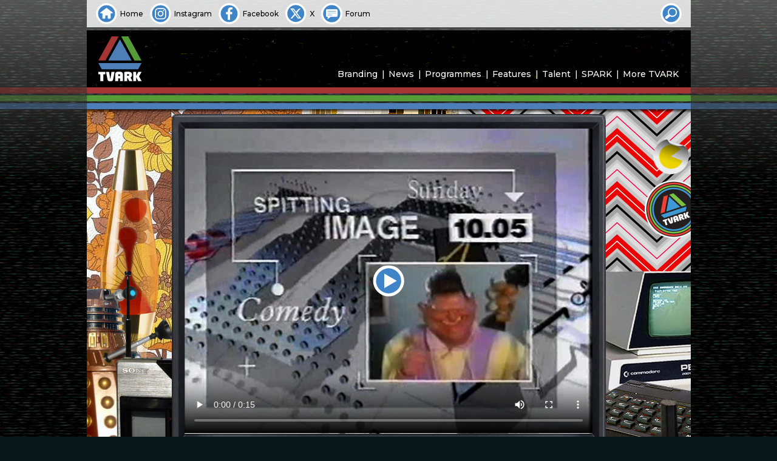

--- FILE ---
content_type: text/html; charset=UTF-8
request_url: https://tvark.org/spitting-image-promo-2
body_size: 8488
content:
<!doctype html>
<html lang="en-GB">
<head>
	<meta charset="UTF-8">
	<meta name="viewport" content="width=device-width, initial-scale=1"><!-- CSS dependency -->
	<!-- opengraph -->  <!-- see also: metaValue() in functions.js -->
	<meta property="og:url"				content="https://tvark.org/spitting-image-promo-2">
	<meta property="og:type"			content="article">
	<meta property="og:title"			content="Spitting Image promo">
	<meta property="og:image"			content="https://tvark.org/media/1998i/itv1/itv1_images/1989/itv_sundaypromo92_2a.jpg">
	<meta property="og:image:width"		content="768">
	<meta property="og:image:height"	content="576">
	<meta property="og:image:alt"		content="Spitting Image promo">
	<meta property="og:description"		content="">
	<meta property="og:locale"			content="en_GB">
	<!-- facebook uses opengraph, and this -->
	<meta property="fb:app_id"			content="615769075902013">
	<!-- twitter uses opengraph, and these -->
	<meta name="twitter:site"			content="@tvark" />
	<meta name="twitter:creator"		content="@tvark" />
	<meta name="twitter:title"			content="Spitting Image promo">
	<meta name="twitter:description"	content="">
	<meta name="twitter:image"			content="https://tvark.org/media/1998i/itv1/itv1_images/1989/itv_sundaypromo92_2a.jpg">
	<meta name="twitter:card"			content="summary_large_image"><!-- or 'summary' -->
	<!-- bespoke metadata to feed hashtags to twitter -->
	<meta name="csv:hashtags"			content="TVARK">
	<!-- favicons -->	
	<meta name="msapplication-TileColor" content="#2d89ef">
	<meta name="theme-color" content="#ffffff">
	<link rel="apple-touch-icon" sizes="180x180" href="/apple-touch-icon.png">
	<link rel="icon" type="image/png" sizes="32x32" href="/favicon-32x32.png">
	<link rel="icon" type="image/png" sizes="16x16" href="/favicon-16x16.png">
	<link rel="manifest" href="/site.webmanifest" crossorigin="use-credentials">
	<link rel="mask-icon" href="/safari-pinned-tab.svg" color="#4e7eb7">
	<!-- fonts -->	
	<link rel="preconnect" href="https://fonts.googleapis.com">
	<link rel="preconnect" href="https://fonts.gstatic.com" crossorigin>
	<link href="https://fonts.googleapis.com/css2?family=Montserrat:ital,wght@0,500;0,600;0,700;1,500&display=swap" rel="stylesheet">
	<!-- foaf -->
	<link rel="profile" href="https://gmpg.org/xfn/11">
	<!-- gallery -->
	<link rel="stylesheet" href="https://cdn.jsdelivr.net/npm/glightbox/dist/css/glightbox.min.css">
	<script src="https://cdn.jsdelivr.net/gh/mcstudios/glightbox/dist/js/glightbox.min.js"></script>
<title>Spitting Image promo | TVARK</title>
<meta name='robots' content='max-image-preview:large' />
<link rel="alternate" type="application/rss+xml" title="TVARK &raquo; Feed" href="https://tvark.org/feed" />
<link rel="alternate" type="application/rss+xml" title="TVARK &raquo; Comments Feed" href="https://tvark.org/comments/feed" />
<link rel="alternate" type="application/rss+xml" title="TVARK &raquo; Spitting Image promo Comments Feed" href="https://tvark.org/spitting-image-promo-2/feed" />
<style id='wp-emoji-styles-inline-css'>

	img.wp-smiley, img.emoji {
		display: inline !important;
		border: none !important;
		box-shadow: none !important;
		height: 1em !important;
		width: 1em !important;
		margin: 0 0.07em !important;
		vertical-align: -0.1em !important;
		background: none !important;
		padding: 0 !important;
	}
</style>
<style id='classic-theme-styles-inline-css'>
/*! This file is auto-generated */
.wp-block-button__link{color:#fff;background-color:#32373c;border-radius:9999px;box-shadow:none;text-decoration:none;padding:calc(.667em + 2px) calc(1.333em + 2px);font-size:1.125em}.wp-block-file__button{background:#32373c;color:#fff;text-decoration:none}
</style>
<link rel='stylesheet' id='tvarkg4-style-css' href='https://tvark.org/wp-content/themes/tvarkg4/style.css?ver=1699825227' media='all' />
<link rel="https://api.w.org/" href="https://tvark.org/wp-json/" /><link rel="alternate" title="JSON" type="application/json" href="https://tvark.org/wp-json/wp/v2/posts/61194" /><link rel="EditURI" type="application/rsd+xml" title="RSD" href="https://tvark.org/xmlrpc.php?rsd" />
<meta name="generator" content="WordPress 6.6.2" />
<link rel="canonical" href="https://tvark.org/spitting-image-promo-2" />
<link rel='shortlink' href='https://tvark.org/?p=61194' />
<link rel="alternate" title="oEmbed (JSON)" type="application/json+oembed" href="https://tvark.org/wp-json/oembed/1.0/embed?url=https%3A%2F%2Ftvark.org%2Fspitting-image-promo-2" />
<link rel="pingback" href="https://tvark.org/xmlrpc.php"></head>

<!-- Google tag (gtag.js) -->
<script async src="https://www.googletagmanager.com/gtag/js?id=G-91PQBQZ05S"></script>
<script>
	window.dataLayer = window.dataLayer || [];
	function gtag(){dataLayer.push(arguments);}
	gtag('js', new Date());
	gtag('config', 'G-91PQBQZ05S');
</script>

<body class="post-template-default single single-post postid-61194 single-format-standard" id="fx">
<div id="backplane" class="site"></div>
<header id="masthead" class="site-header">
	<div id="skybox" class="site">
		<ul>
			<li><a class="home" href="/"><span>Home</span></a></li>
			<li><a class="instagram" href="https://instagram.com/tvarkofficial"><span>Instagram</span></a></li>
			<li><a class="facebook" href="https://facebook.com/tvark.org"><span>Facebook</span></a></li>
			<li><a class="twitter" href="https://x.com/tvark"><span>X</span></a></li>
			<li><a class="forum" href="https://tvark.org/forum"><span>Forum</span></a></li>
		</ul>

		<!--
		<ul class="end">
		<li><a class="" href="/">
			<script type="text/javascript">			
			var today = new Date();
			var dd = String(today.getDate()).padStart(2, '0');
			var mm = String(today.getMonth() + 1).padStart(2, '0'); //January is 0!
			var yyyy = today.getFullYear();
			today = dd + '.' + mm + '.' + yyyy;
			document.write(today);
			</script>
		</a></li>
		</ul>
		-->

		<form role="search" method="get" action="/" autocomplete="off" id="skyboxsearch" tabindex="0">
			<input type="search" id="sbsearch_input" name="s" value="" placeholder="Site Search">
			<button id="sbsearch_button" type="submit"><span>Search</span></button>
			<div id="sbsearch_opener"></div>
		</form>
	</div>

	<div id="main-header" class="site-branding">
					<p class="site-title site-logo"><a href="https://tvark.org/" rel="home"><span>TVARK</span></a></p>
			
		<nav id="site-navigation" class="main-navigation">
			<button class="menu-toggle" aria-controls="primary-menu" aria-expanded="false"></button>
			<div class="menu-tvark-site-menu-container"><ul id="primary-menu" class="menu"><li id="menu-item-1993" class="menu-item menu-item-type-post_type menu-item-object-page menu-item-1993"><a href="https://tvark.org/branding">Branding</a></li>
<li id="menu-item-1995" class="menu-item menu-item-type-post_type menu-item-object-page menu-item-1995"><a href="https://tvark.org/news">News</a></li>
<li id="menu-item-1996" class="menu-item menu-item-type-post_type menu-item-object-page menu-item-1996"><a href="https://tvark.org/programmes">Programmes</a></li>
<li id="menu-item-1994" class="menu-item menu-item-type-post_type menu-item-object-page menu-item-1994"><a href="https://tvark.org/features">Features</a></li>
<li id="menu-item-1997" class="menu-item menu-item-type-post_type menu-item-object-page menu-item-1997"><a href="https://tvark.org/talent">Talent</a></li>
<li id="menu-item-987" class="menu-item menu-item-type-post_type menu-item-object-page menu-item-987"><a href="https://tvark.org/spark">SPARK</a></li>
<li id="menu-item-988" class="menu-item menu-item-type-post_type menu-item-object-page menu-item-988"><a href="https://tvark.org/more">More TVARK</a></li>
</ul></div>		</nav><!-- #site-navigation -->
		<div id="site-banner" class="site">
					</div>
	</div><!-- .main-header -->
</header><!-- #masthead -->

<div id="page" class="site"><div id="leading-edge"></div>

	<main id="primary" class="site-main post media four3">

		

	<article id="post-61194" class="post-61194 post type-post status-publish format-standard has-post-thumbnail hentry category-branding category-itv category-itv-network tag-itv-1989-5">

				<!-- // ### Post Share Box ============== encodeURIComponent -->
				<div class="hidden" id="postsharebox">
					<div id="postshareclose"></div>
					<div id="postsharechoice">
						<h3>Choose how to share this item</h3>
						<ul>
							<li id="sharefb">Facebook</li>
							<li id="sharetw">X</li>	
							<li id="shareem">Email Link</li>	
							<li id="shareln">Copy Link</li>
						</ul>
					</div>
					<div id="shareem2">
					<form class="xhr">
						<label>Email address to share the link with:</label>
						<input id="emailInput" type="email" name="emailInput" required>
						<input id="emailShareSubmit" type="submit" value="Share">
					</form>
					</div>	
					<div id="shareresult"></div>
					<div id="shareerror"></div>
				</div>

				<header class="entry-header" id="vcr">

				<!-- // ### Edit Post Link ============== -->
				
				<!-- // ### Plays ======================= -->
				<div class="vcrsticker postplays" id="plays_61194"><span class="target tplaybuttons" id="playcount_61194">219</span> </div>

				<!-- // ### Likes ======================= -->
				<div class="vcrsticker" id="postlikes"><a class="target" id="likebutton" href="#liked"><span id="likes_61194">
				<span id="likecount_61194">Like?</span> </span></a></div>

				<!-- // ### Share ======================= -->
				<div class="vcrsticker" id="postshare"><span class="target">Share</span></div>
			</header><!-- .entry-header -->

			<div class="entry-content">
				
								<div id="inpost_featured_image" style="background-image: url('https://tvark.org/media/1998i/itv1/itv1_images/1989/itv_sundaypromo92_2a.jpg')" data-fimg="https://tvark.org/media/1998i/itv1/itv1_images/1989/itv_sundaypromo92_2a.jpg"></div>

				<h1 class="entry-title">Spitting Image promo</h1>			
					<div class="content-date content-copyright">
													Broadcast <a href="'?s" rel="bookmark">
						1992</a>

						<span class="content-copyright">&nbsp;&copy; ITV plc</span>					</div>

				
				 <figure class="wp-block-video"><video controls src="https://tvark.org/media/1998v/itv1/itv1_video/1989/itv_sundaypromo92_2.mp4"></video></figure>  <figure class="wp-block-gallery has-nested-images columns-default is-cropped wp-block-gallery-1 is-layout-flex wp-block-gallery-is-layout-flex"><figure class="wp-block-image size-large"><a href="https://tvark.org/media/1998i/itv1/itv1_images/1989/itv_sundaypromo92_2a.jpg"><img fetchpriority="high" decoding="async" width="700" height="525" data-id="61192" src="https://tvark.org/media/1998i/itv1/itv1_images/1989/itv_sundaypromo92_2a.jpg" alt="image from: Spitting Image promo" class="wp-image-61192" srcset="https://tvark.org/media/1998i/itv1/itv1_images/1989/itv_sundaypromo92_2a.jpg 700w, https://tvark.org/media/1998i/itv1/itv1_images/1989/itv_sundaypromo92_2a-512x384.jpg 512w" sizes="(max-width: 700px) 100vw, 700px" /></a></figure></figure> 
			<footer class="entry-footer">
				<div id="postdetails"><table class="basic"><tr><th colspan="2">Media Details</th></tr><tr><td class="key">Content Type:</td><td> Idents</td></tr><tr><td class="key">Picture:</td><td> 4:3 Colour</td></tr><tr><td class="key">Quality:</td><td> ST</td></tr><tr><td class="key">Categories:</td><td class="links-only"><a href="https://tvark.org/c/branding" rel="category tag">Branding</a>, <a href="https://tvark.org/c/branding/itv-network/itv" rel="category tag">ITV</a>, <a href="https://tvark.org/c/branding/itv-network" rel="category tag">ITV Network</a></td></tr></table> <table class="tx"><tr><th colspan="2">Production and Transmission</th></tr><tr><td class="key">Production Co.:</td><td>ITV plc</td></tr><tr><td class="key">Country:</td><td> United Kingdom</td></tr><tr><td class="key">Channel&nbsp;/&nbsp;Service:</td><td> ITV</td></tr></table> <table class="talent"><tr><th colspan="2">Talent and Credits</th></tr><tr><td class="key">Posted by:</td><td> <a href="/author/tvark">TVARK</a></td></tr></table></div>			</footer><!-- .entry-footer --> 

		</div><!-- .entry-content -->
	</article><!-- #post-61194 -->

	<script type="text/javascript">
		// Video Poster Image   ~  ~  ~  ~  ~  ~  ~  ~  ~  ~  ~  ~  ~  ~  ~  ~  ~  ~
		document.getElementsByTagName('video')[0].poster = 'https://tvark.org/media/1998i/itv1/itv1_images/1989/itv_sundaypromo92_2a.jpg';


		// XHR Request ~  ~  ~  ~  ~  ~  ~  ~  ~  ~  ~  ~  ~  ~  ~  ~  ~  ~  ~  ~  ~
		function xhr_request(xhrAction,pipeData) {
			if (pipeData === undefined) { pipeData = 'none'; }
			var xhrUrl 	= 'https://tvark.org/wp-admin/admin-ajax.php'
						+ '?tmpauth=a1fdef54e7&post_id=61194&action='
						+ xhrAction
						+ '&data='
						+ pipeData;
			// console.log('xhrUrl:' + xhrUrl);
			const xhr = new XMLHttpRequest();
			xhr.open('GET', xhrUrl, true);
			xhr.setRequestHeader('Content-Type', 'application/x-www-form-urlencoded');
			xhr.send();
			xhr.onload = function () {
				if (xhr.readyState == 4 && xhr.status == 200) {	// 4 or XMLHttpRequest.DONE
					const parsedArray = JSON.parse(xhr.responseText);
					// Response Activity Switch
					switch(xhrAction) {
						case 'playcount_set':
							playcount_get(61194);
						break;
						case 'playcount_get':
							document.getElementById(playtag_id).innerHTML = parsedArray.data;
						break;
						case 'likecount_set':
							likecount_get(61194);
						break;
						case 'likecount_get':
							document.getElementById(liketag_id).innerHTML = parsedArray.data;
						case 'share_by_email':
							// console.log(parsedArray.data); // return data
						break;
						default:
						// no default tasks
					}
				} else { } // GET failed
			}
		}

		// Video JS  ~  ~  ~  ~  ~  ~  ~  ~  ~  ~
		
		// get WordPress video block figure
		var tplayerFig   = document.getElementById('primary').getElementsByClassName('wp-block-video')[0];

		// build tPlayer markup
		tplayerFig.setAttribute('id', 'tplayer');
		tplayerFigHTML = tplayerFig.innerHTML;
		wrappedHTML = '<div class="theme">'
			+ '<div class="tplaybuttons" id="tplayerbutton"></div>'
			+ '<div class="overlay"></div>'
			+ tplayerFigHTML + '</div>';
		tplayerFig.innerHTML = wrappedHTML;

		// define video object now that figure ID and surrounding markup has been added
		var tplayerVideo = document.getElementById('tplayer').getElementsByTagName('video')[0];

		// manage controls
		let tpBreakPoint = window.matchMedia("(min-width: 640px)");
		function tpControlMgr(tpBreakPoint) {
			if (!tpBreakPoint.matches) { // if less than 640px wide
				tplayerVideo.controls = false;
			} else {
				tplayerVideo.controls = true;
				tplayerVideo.controlsList = 'nodownload';
				/*
				document.onkeydown = function(event) {
					switch (event.keyCode) {
						case 32:						// space bar
							event.preventDefault();
							if (tplayerVideo.paused) {
								tplayerVideo.play();          
							} else {
								tplayerVideo.pause();          
						}
						break;
					}
				};
				*/	
			}
		}
		tpControlMgr(tpBreakPoint); // Call listener function at run time
		tpBreakPoint.addListener(tpControlMgr); // Attach listener function on state changes


		// Playbutton JS  ~  ~  ~  ~  ~  ~  ~  ~

		var tPlayPauseButton  = document.getElementById('tplayerbutton');

		tPlayPauseButton.addEventListener('click', playPauser, true);

		function playPauser() {
			if (tplayerVideo.paused) {
				tPlayPauseButton.classList.remove('unhidden');
				tPlayPauseButton.classList.add('hidden');
				tplayerVideo.play();          
			} else {
				tPlayPauseButton.classList.remove('hidden');
				tPlayPauseButton.classList.add('unhidden');
				tplayerVideo.pause();          
			}
		}

		// Play Count JS  ~  ~  ~  ~  ~  ~  ~  ~

		var tplayerPlayed = 'No'; // video played at least once since page loaded
		var playtag_id = 'plays_61194';
		var playtag_count_id = 'playcount_61194';

		function playcount_get() {
				xhr_request('playcount_get');
				return false;
		}

		if (tplayerVideo !== null) { // playcount_set needs tplayerVideo
			tplayerVideo.onplay = function () {
				if (tplayerPlayed == 'No') {
					xhr_request('playcount_set');
					tplayerPlayed = 'Yes'; 
				}
			}
		}

		// Like Count JS  ~  ~  ~  ~  ~  ~  ~  ~

		var likeButton = document.getElementById('likebutton');
		var postLiked = 'No'; 
		var liketag_id = 'likes_61194';
		var liketag_count_id = 'likecount_61194';

		function likecount_get() {
				xhr_request('likecount_get');
				return false;
		}

		likeButton.onclick = function(){
			if (postLiked == 'No') {
				xhr_request('likecount_set');
				postLiked = 'Yes'; 
				return false;
			}
		}

		// Share Email & Link JS   ~  ~  ~  ~  ~  ~  ~  ~  ~  ~  ~  ~  ~  ~  ~  ~  ~

		var Sharebox 	= document.getElementById('postsharebox');
		var ShareboxEm	= document.getElementById('shareem');
		var ShareboxEm2	= document.getElementById('shareem2');
		var ShareboxLn	= document.getElementById('shareln');
		var ShareError	= document.getElementById('shareerror');
		var ShareResult	= document.getElementById('shareresult');
		var emailInput  = document.getElementById('emailInput');

		emailInput.onfocus = function() { Sharebox.classList.remove('shareerror'); }

		ShareboxEm.onclick  = function() { Sharebox.classList.add('modal','shareem2'); } 

		document.getElementById('emailShareSubmit').onclick = function(e){
			emailInputVal = document.getElementById('emailInput').value;
			if ( /^\w+([\.-]?\w+)*@\w+([\.-]?\w+)*(\.\w{2,8})+$/.test(emailInputVal) ) {
				xhr_request('share_by_email',emailInputVal);
				Sharebox.classList.remove('shareem2'); 
				ShareResult.innerHTML = 'Email sent.';
				Sharebox.classList.add('shareresult'); 
				setTimeout(function() {resetShareBox()}, 1250);

			} else {
				ShareError.innerHTML = 'Not a valid email address.';
				Sharebox.classList.add('shareerror'); 
				return false;
			}
			return false;
		}

		const copyToClipboard = str => {
		if (navigator && navigator.clipboard && navigator.clipboard.writeText)
			return navigator.clipboard.writeText(str);
			return Promise.reject('The Clipboard API is not available.');
		};

		ShareboxLn.onclick  = function() {
					linkString = 'https://tvark.org'
				+ '/'
				+ 'spitting-image-promo-2';
			copyToClipboard(linkString);
			ShareResult.innerHTML = 'Link copied.';
			Sharebox.classList.add('modal','shareresult'); 
			setTimeout(function() {resetShareBox()}, 1250);
		} 

		function resetShareBox() {
			Sharebox.className = 'hidden';
			emailInputVal = document.getElementById('emailInput').value;
			emailInputVal.value = '';
		}

		// Context Menu disable (not poster / button but video)
		// document.getElementsByTagName('video')[0].onContextMenu = (event) => { return false; };
		// document.getElementsByTagName('video')[0].onContextMenu = (event) => { event.preventDefault(); };
		document.querySelector('video').setAttribute('oncontextmenu', "return false;")
	</script>


	<nav class="navigation post-navigation" aria-label="Posts">
		<h2 class="screen-reader-text">Post navigation</h2>
		<div class="nav-links"><div class="nav-previous"><a href="https://tvark.org/channel-4-daily-weather" rel="prev"><span class="nav-subtitle">Previous:</span> <span class="nav-title">Channel 4 Daily Weather</span></a></div><div class="nav-next"><a href="https://tvark.org/barcelona-92-bbc-promo" rel="next"><span class="nav-subtitle">Next:</span> <span class="nav-title">BBC Sport Barcelona 92 promo</span></a></div></div>
	</nav>
	</main><!-- #main -->


</div><!-- #page -->

<footer id="colophon" class="site-footer"><p>
The information presented has been researched by members of the TVARK team and is offered in good faith, correct to the best of our knowledge. If any factual errors have appeared here inadvertently, then we would be delighted to hear from anyone wishing to offer corrections. All opinions expressed are not intended to cause offence. Should they be a cause of concern or distress to any readers, please <a href="/contact" style="text-decoraton: none !important">contact&nbsp;us</a> immediately so that we can remove or amend them accordingly.
</p></footer><!-- #colophon -->

<style id='core-block-supports-inline-css'>
.wp-block-gallery.wp-block-gallery-1{--wp--style--unstable-gallery-gap:var( --wp--style--gallery-gap-default, var( --gallery-block--gutter-size, var( --wp--style--block-gap, 0.5em ) ) );gap:var( --wp--style--gallery-gap-default, var( --gallery-block--gutter-size, var( --wp--style--block-gap, 0.5em ) ) );}
</style>
<script src="https://tvark.org/wp-content/themes/tvarkg4/js/functions.js?ver=1699825227" id="tvarkg4-js-js"></script>
<script type="text/javascript" src="https://connect.facebook.net/en_GB/sdk.js"></script>
<script type="text/javascript">

document.addEventListener('DOMContentLoaded', function() { /* ============== DOMContentLoaded === */

	/* ~ ~ ~ ~ ~ ~ ~ ~ ~ ~ metaValue - parse page's meta tags */

	function metaValue(key) { 
		var metas = document.getElementsByTagName('meta'); 
		for (i=0; i<metas.length; i++) { 
			if (metas[i].getAttribute('name') == key) { 
				return metas[i].getAttribute('content'); 
			} 
			if (metas[i].getAttribute('property') == key) { 
				return metas[i].getAttribute('content'); 
			} 
		} 
		return '';
	} 


	/* ~ ~ ~ ~ ~ ~ ~ ~ ~ ~ ~ ~ ~ ~ ~ ~ ~ ~ ~ ~ ~ ~ ~ Facebook */

	FB.init({
		appId   : 615769075902013,
		status  : true,
		xfbml   : true,
		version : 'v2.9'
	});
	FB.AppEvents.logPageView();

	/* ~ ~ ~ ~ ~ ~ ~ ~ ~ ~ ~ ~ ~ ~ ~ ~ ~ ~ ~ ~ ~ ~ ~ Sharebox */

	var Sharebox 	= document.getElementById('postsharebox');
	var ShareboxOpn	= document.getElementById('postshare');
	var ShareboxClo	= document.getElementById('postshareclose');

	ShareboxOpn.onclick = function() { Sharebox.classList.remove('hidden'); } 
		ShareboxClo.onclick = function() { 
		Sharebox.className = 'hidden';
		if (Sharebox.classList.contains('modal')) {
			Sharebox.className = 'hidden';
		}
		if (Sharebox.classList.contains('clear')) {
			Sharebox.className = 'hidden';
		}
	} 

	/* ~ ~ ~ ~ ~ ~ ~ ~ ~ ~ ~ ~ ~ ~ ~ ~ ~ ~ ~ ~ ~  popupCentre */

	// popupCentre('http://www.xtf.dk','xtf','900','500');

	function popupCentre(url, title, w, h) {  
		// Fixes dual-screen position                         Most browsers       Firefox  
		var dualScreenLeft = window.screenLeft != undefined ? window.screenLeft : screen.left;  
		var dualScreenTop = window.screenTop != undefined ? window.screenTop : screen.top;  
		width = window.innerWidth ? window.innerWidth : document.documentElement.clientWidth ? document.documentElement.clientWidth : screen.width;  
		height = window.innerHeight ? window.innerHeight : document.documentElement.clientHeight ? document.documentElement.clientHeight : screen.height;  
		var left = ((width / 2) - (w / 2)) + dualScreenLeft;  
		var top = ((height / 2) - (h / 2)) + dualScreenTop;  
		var newWindow = window.open(url, title, 'scrollbars=yes, width=' + w + ', height=' + h + ', top=' + top + ', left=' + left);  
		if (window.focus) { newWindow.focus(); }  
	}  

	/* ~ ~ ~ ~ ~ ~ ~ ~ ~ ~ ~ ~ ~ ~ ~ ~ ~ ~ ~ ~  More Facebook */

	fbShareUrl = metaValue('og:url');
	// console.log('fbShareUrl: ' + fbShareUrl);
	ShareboxFb2	= document.getElementById('sharefb2');
	document.getElementById('sharefb').onclick = function () {

		// Sharebox.classList.add('modal','sharefb'); 
		Sharebox.className = 'hidden';
		FB.ui(
		{
//			app_id: 615769075902013,
			display: 'popup',
			method: 'share',
			href: fbShareUrl,
		}, function(response){});
		return false;
	}

	/* ~ ~ ~ ~ ~ ~ ~ ~ ~ ~ ~ ~ ~ ~ ~ ~ ~ ~ ~ ~ ~ ~ ~  Twitter */

	rawUrl		= metaValue('og:url');
	rawTitle	= metaValue('twitter:title');
	rawDesc		= metaValue('twitter:description');
	rawTags		= metaValue('csv:hashtags');
	twUrl 		= encodeURI(rawUrl);
	twTitle 	= encodeURI(rawTitle);
	twDesc 		= encodeURI(rawDesc);
	twTags		= encodeURI(rawTags);
	twWinName   = 'Share TVARK with Twitter';
	twIntentUrl	= 'https://twitter.com/intent/tweet?url='
				+ twUrl
				+ '&text='
				+ twDesc
				+ ' '
				+ twTitle + '%3A'
				+ '&hashtags='
				+ twTags;
	document.getElementById('sharetw').onclick = function () {

		Sharebox.className = 'hidden';
		popupCentre(twIntentUrl,twWinName,'720','540');

		return false;
	}



	/* ~ ~ ~ ~ ~ ~ ~ ~ ~ ~ ~ ~ ~ ~ ~ ~ ~ ~ ~ ~ ~ ~ ~ ~ ~ ~ ~ ~ ~ ~ ~ ~ ~ ~ ~ ~ ~ ~ ~ ~ Blur BG JS */
	var validFeatureIDs = ['blur','all'];
	if (validFeatureIDs.includes(document.body.id)) {
		var postImageGalleries = document.getElementsByClassName('size-full');
		for (var i = 0; i < postImageGalleries.length; i++) {
			var imgTag = postImageGalleries[i].getElementsByTagName('img')[0];
			var linkTag = postImageGalleries[i].getElementsByTagName('a')[0];
			var imgSrc = imgTag.src;
			linkTag.style.backgroundImage = 'url(\'' + imgSrc + '\')';
			postImageGalleries[i].classList.add('decorated');
		}
	}

	/* ~ ~ ~ ~ ~ ~ ~ ~ ~ ~ ~ ~ ~ ~ ~ ~ ~ ~ ~ ~ ~ ~ ~ ~ ~ ~ ~ ~ ~ ~ ~ ~ ~ ~ ~ ~ ~ ~ Lightbox Check */
	var lightboxCheck = document.getElementsByClassName('wp-block-image');
	var lightboxTotal = lightboxCheck.length;


	if (lightboxTotal > 0) {

		/* ~ ~ ~ ~ ~ ~ ~ ~ ~ ~ ~ ~ ~ ~  Page Gallery Lightbox(es) */

		if (window.innerWidth > 480) {
			moreLengthValue = 0;
		} else {
			moreLengthValue = 256;
		}

		var galleryLightbox = GLightbox({
			selector: '.wp-block-image a',
		//	slideDescription: '',
			openEffect: 'fade',
			closeEffect: 'fade',
		//	cssEfects: { slideBack: { in: 'slideInLeft', out: 'slideOutLeft' } },
			loop: true,
			moreLength: moreLengthValue,
			svg: {
				close: '<svg xmlns="http://www.w3.org/2000/svg" xmlns:xlink="http://www.w3.org/1999/xlink" x="0px" y="0px" viewBox="0 0 512 512" xml:space="preserve"><polygon points="482.4,95.4 415.3,28.1 255.5,187.8 95.7,28.1 28.6,95.4 188.2,255 28.6,414.7 95.7,482 255.5,322.3 415.3,482 482.4,414.7 322.8,255 "/></svg>',
				next: '<svg xmlns="http://www.w3.org/2000/svg" xmlns:xlink="http://www.w3.org/1999/xlink" x="0px" y="0px" viewBox="0 0 477.175 477.175" xml:space="preserve"><polygon points="355.9,238.6 152.4,35 121.3,66.1 293.7,238.6 121.2,411.1 152.3,442.2 355.9,238.6 355.9,238.6 "/></svg>',
				prev: '<svg xmlns="http://www.w3.org/2000/svg" xmlns:xlink="http://www.w3.org/1999/xlink" x="0px" y="0px" viewBox="0 0 477.175 477.175" xml:space="preserve"><polygon points="121.2,238.6 324.8,35 355.9,66.1 183.4,238.6 355.9,411.1 324.8,442.2 121.2,238.6 121.2,238.6 "/></svg>'
			}
		});
		var lightboxDescription = GLightbox({
			selector: '.wp-block-image figcaption'
		});

	} /* ~ ~ ~ ~ ~ ~ ~ ~ ~ ~ ~ ~ ~ ~ ~ ~ ~ ~ ~ ~ ~ ~ ~ ~ ~ ~ ~ ~ ~ ~ ~ ~ ~ ~ ~ end Lightbox Check */

	var postVideo = document.getElementById('tplayer'); /* ~ ~ ~ ~ ~ ~ ~ ~ ~ ~ ~ Video Post Check */
	
	if (postVideo) {
		// console.log('video post: yes');

		/* tame featured image */
		var inPostFeaturedImg = document.getElementById('inpost_featured_image').getAttribute('data-fimg');
		var mediaGalleryFigs = document.getElementsByClassName('wp-block-gallery-1')[0].getElementsByTagName('figure');

		for (var i=0; i < mediaGalleryFigs.length; i++) {
			var mediaGalleryImgLink = mediaGalleryFigs[i].getElementsByTagName('a')[0].getAttribute('href');
			if ( mediaGalleryImgLink == inPostFeaturedImg ) {
				var fimgIndex = i;
				mediaGalleryFigs[i].classList.add('featured');
				// this image's thumb will be muted inline as it's a repeat of the featured image
			}
		}

		/* startAt featured image */
		document.getElementById('inpost_featured_image').onclick = function() {
			galleryLightbox.openAt(fimgIndex);
		}

	} /* ~ ~ ~ ~ ~ ~ ~ ~ ~ ~ ~ ~ ~ ~ ~ ~ ~ ~ ~ ~ ~ ~ ~ ~ ~ ~ ~ ~ ~ ~ ~ ~ ~ ~ end Video Post Check */


}); /* ================================================================= end DOMContentLoaded === */
</script>
<script type="text/javascript" href="/design/js/functions.js?v4940016">
</body>
</html>
